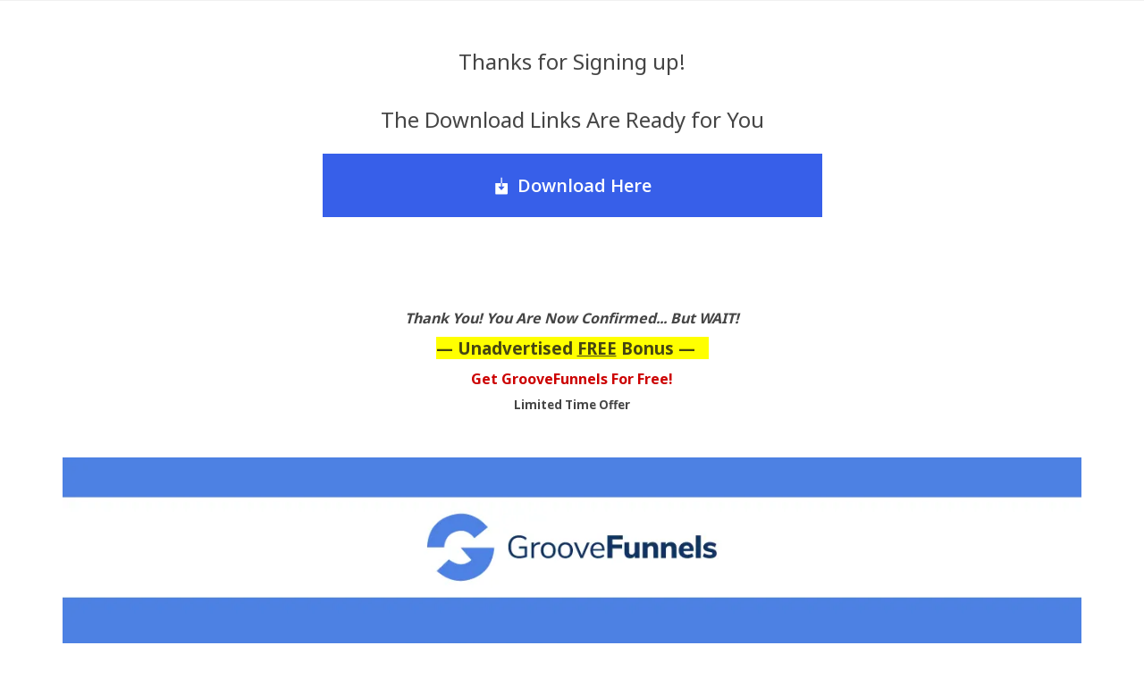

--- FILE ---
content_type: text/html; charset=UTF-8
request_url: https://www.imreviewandbonus.com/dlytinfluence/
body_size: 36256
content:
<!DOCTYPE html>
<html lang="en-US" class="no-js no-svg" data-op3-support="no-js no-svg no-webp no-avif">
<head>
    <meta charset="UTF-8">
    <meta name="viewport" content="width=device-width, initial-scale=1">
    <link rel="profile" href="http://gmpg.org/xfn/11">
    <title>dlytinfluence | Internet Marketing Review And Bonus</title>
<link rel="preconnect" href="https://fonts.gstatic.com" crossorigin />    <style>
        		
		#chatbot-chatgpt { background: #f1f1f1 !important; color: #000000 !important; }
		.chatbot-bubble { color: #ffffff !important; }
		.chatbot-floating-style { color: #ffffff !important; }
		.chatbot-embedded-style { color: #ffffff !important; }
		#chatbot-chatgpt-submit { background-color: #f1f1f1 !important; }
		#chatbot-chatgpt-upload-file { background-color: #f1f1f1 !important; }
		#chatbot-chatgpt-erase-btn { background-color: #f1f1f1 !important; }
		#chatbot-chatgpt-text-to-speech-btn { background-color: #f1f1f1 !important; }
		#chatbot-chatgpt-download-transcript-btn { background-color: #f1f1f1 !important; }
		#chatbot-chatgpt-header { background-color: #222222 !important; }
		#chatbot-chatgpt-header-embedded { background-color: #222222 !important; }
		.chatbot-user-text { background-color: #007bff !important; color: #ffffff !important; }
		.chatbot-bot-text { background-color: #5BC236 !important; color: #ffffff !important; }
		.chatbot-typing-dot { color: #ffffff !important; }
		.chatbot-chatgpt-custom-button-class { color: #ffffff !important; }
		.chatbot-typing-indicator { background-color: #5BC236 !important; color: #ffffff !important; }
		#chatbot-chatgpt-title.title { color: #ffffff !important; }
		.chatbot-wide { width: 500px !important; }
		#chatbot-chatgpt.wide { width: 500px !important; }
		.chatbot-narrow { width: 300px !important; }
		#chatbot-chatgpt.narrow { width: 300px !important; }
		.chatbot-image-width { width: 300px !important; }
		#chatbot-chatgpt.image-width { width: 300px !important; }
    </style>
    <meta name='robots' content='follow' />
<meta name="description" content="Thanks for Signing up! The Download Links Are Ready for You Download Here">
<meta property="og:description" content="Thanks for Signing up! The Download Links Are Ready for You Download Here">
<meta property="twitter:description" content="Thanks for Signing up! The Download Links Are Ready for You Download Here">
<meta property="og:type" content="article" /><meta property="og:url" content="https://www.imreviewandbonus.com/dlytinfluence/">
<meta property="og:locale" content="en_US">
<meta property="og:site_name" content="Internet Marketing Review And Bonus">

<!-- Google Tag Manager for WordPress by gtm4wp.com -->
<script data-cfasync="false" data-pagespeed-no-defer>
	var gtm4wp_datalayer_name = "dataLayer";
	var dataLayer = dataLayer || [];
</script>
<!-- End Google Tag Manager for WordPress by gtm4wp.com --><link rel='dns-prefetch' href='//stats.wp.com' />
<link rel='dns-prefetch' href='//widgets.wp.com' />
<link rel='dns-prefetch' href='//s0.wp.com' />
<link rel='dns-prefetch' href='//0.gravatar.com' />
<link rel='dns-prefetch' href='//1.gravatar.com' />
<link rel='dns-prefetch' href='//2.gravatar.com' />
<link rel='dns-prefetch' href='//jetpack.wordpress.com' />
<link rel='dns-prefetch' href='//public-api.wordpress.com' />
<link rel='preconnect' href='//i0.wp.com' />
<link rel='preconnect' href='//c0.wp.com' />
<link rel="alternate" type="application/rss+xml" title="Internet Marketing Review And Bonus &raquo; Feed" href="https://www.imreviewandbonus.com/feed/" />
<link rel="alternate" type="application/rss+xml" title="Internet Marketing Review And Bonus &raquo; Comments Feed" href="https://www.imreviewandbonus.com/comments/feed/" />
<link rel="canonical" href="https://www.imreviewandbonus.com/dlytinfluence/">
<script src="https://kit.fontawesome.com/49ac54371f.js" crossorigin="anonymous"></script>

<script type="text/javascript">
!function(){var geq=window.geq=window.geq||[];if(geq.initialize) return;if (geq.invoked){if (window.console && console.error) {console.error("GE snippet included twice.");}return;}geq.invoked = true;geq.methods = ["page", "suppress", "trackOrder", "identify", "addToCart"];geq.factory = function(method){return function(){var args = Array.prototype.slice.call(arguments);args.unshift(method);geq.push(args);return geq;};};for (var i = 0; i < geq.methods.length; i++) {var key = geq.methods[i];geq[key] = geq.factory(key);}geq.load = function(key){var script = document.createElement("script");script.type = "text/javascript";script.async = true;if (location.href.includes("vge=true")) {script.src = "https://s3-us-west-2.amazonaws.com/jsstore/a/" + key + "/ge.js?v=" + Math.random();} else {script.src = "https://s3-us-west-2.amazonaws.com/jsstore/a/" + key + "/ge.js";}var first = document.getElementsByTagName("script")[0];first.parentNode.insertBefore(script, first);};geq.SNIPPET_VERSION = "1.5.1";
geq.load("E82HVY8");}();
</script>
<script>geq.page()</script>
<link rel="alternate" title="oEmbed (JSON)" type="application/json+oembed" href="https://www.imreviewandbonus.com/wp-json/oembed/1.0/embed?url=https%3A%2F%2Fwww.imreviewandbonus.com%2Fdlytinfluence%2F" />
<link rel="alternate" title="oEmbed (XML)" type="text/xml+oembed" href="https://www.imreviewandbonus.com/wp-json/oembed/1.0/embed?url=https%3A%2F%2Fwww.imreviewandbonus.com%2Fdlytinfluence%2F&#038;format=xml" />
<link rel='stylesheet' id='op3-reboot-css' href='https://www.imreviewandbonus.com/wp-content/plugins/op-builder/public/assets/css/op3-reboot.css?build=8c6fda25&#038;ver=e1b0236aaae0d018e93bb0701b394eef' type='text/css' media='all' />
<link rel='stylesheet' id='op3-frontend-stylesheet-css' href='https://www.imreviewandbonus.com/wp-content/plugins/op-builder/public/assets/cache/page__4520.main.css?build=8c6fda25&#038;ver=e1b0236aaae0d018e93bb0701b394eef' type='text/css' media='all' />
<script type="text/javascript" src="https://c0.wp.com/c/6.9/wp-includes/js/jquery/jquery.min.js" id="jquery-core-js"></script>
<script type="text/javascript" src="https://c0.wp.com/c/6.9/wp-includes/js/jquery/jquery-migrate.min.js" id="jquery-migrate-js"></script>
<script type="text/javascript" id="op3-dashboard-tracking-js-extra">
/* <![CDATA[ */
var OPDashboardStats = {"pid":"4520","pageview_record_id":null,"rest_url":"https://www.imreviewandbonus.com/wp-json/opd/v1/opd-tracking"};
//# sourceURL=op3-dashboard-tracking-js-extra
/* ]]> */
</script>
<script type="text/javascript" src="https://www.imreviewandbonus.com/wp-content/plugins/op-dashboard/public/assets/js/tracking.js?ver=1.2.3" id="op3-dashboard-tracking-js"></script>
<script type="text/javascript" id="op3-support-js-after">
/* <![CDATA[ */
!function(){var A=document,e=A.documentElement,t="data-op3-support",n=function(A){e.setAttribute(t,e.getAttribute(t).replace(new RegExp("no-"+A,"g"),A))},a=function(A,e){var t=new Image;t.onload=function(){n(A)},t.src="data:image/"+A+";base64,"+e};n("js"),A.createElementNS&&A.createElementNS("http://www.w3.org/2000/svg","svg").createSVGRect&&n("svg"),a("webp","UklGRhoAAABXRUJQVlA4TA0AAAAvAAAAEAcQERGIiP4HAA=="),a("avif","[base64]")}();
//# sourceURL=op3-support-js-after
/* ]]> */
</script>
<link rel="https://api.w.org/" href="https://www.imreviewandbonus.com/wp-json/" /><link rel="alternate" title="JSON" type="application/json" href="https://www.imreviewandbonus.com/wp-json/wp/v2/pages/4520" /><link rel="EditURI" type="application/rsd+xml" title="RSD" href="https://www.imreviewandbonus.com/xmlrpc.php?rsd" />
<meta name="generator" content="WordPress 6.9" />
<link rel="canonical" href="https://www.imreviewandbonus.com/dlytinfluence/" />
<link rel='shortlink' href='https://www.imreviewandbonus.com/?p=4520' />
<style> .lar_social_share_icon{
 				margin: 2px;
 				}</style><style>:root { --op-magic-overlay-image: url("https://www.imreviewandbonus.com/wp-content/plugins/op-builder/public/assets/img/elements/video/sound-on.png"); }</style><link rel="canonical" href="https://www.imreviewandbonus.com/dlytinfluence/" />
	<style>img#wpstats{display:none}</style>
		
<!-- Google Tag Manager for WordPress by gtm4wp.com -->
<!-- GTM Container placement set to off -->
<script data-cfasync="false" data-pagespeed-no-defer>
	var dataLayer_content = {"pagePostType":"page","pagePostType2":"single-page","pagePostAuthor":"Reed Floren"};
	dataLayer.push( dataLayer_content );
</script>
<script data-cfasync="false" data-pagespeed-no-defer>
	console.warn && console.warn("[GTM4WP] Google Tag Manager container code placement set to OFF !!!");
	console.warn && console.warn("[GTM4WP] Data layer codes are active but GTM container must be loaded using custom coding !!!");
</script>
<!-- End Google Tag Manager for WordPress by gtm4wp.com -->
<script nowprocket nitro-exclude type="text/javascript" id="sa-dynamic-optimization" data-uuid="544e6f0f-70ec-4880-8f88-d0c24cb637fe" src="[data-uri]"></script>

        <!--[if (gte IE 6)&(lte IE 8)]>
            <script type="text/javascript" src="https://www.imreviewandbonus.com/wp-content/plugins/optimizePressPlugin/lib/js/selectivizr-1.0.2-min.js?ver=1.0.2"></script>
        <![endif]-->
        <!--[if lt IE 9]>
            <script src="https://www.imreviewandbonus.com/wp-content/plugins/optimizePressPlugin/lib/js//html5shiv.min.js"></script>
        <![endif]-->
    
            <style type="text/css" id="op_header_css">
            
            </style>
            
<!-- Open graph tags by Optimizepress -->
<meta property="og:title" content="dlytinfluence"/>
<meta property="og:description" content="Thanks for Signing up! The Download Links Are Ready for You Download Here[sc name=&quot;banner&quot;][/sc]"/>
<meta property="og:url" content="https://www.imreviewandbonus.com/dlytinfluence/"/>
<meta property="twitter:title" content="dlytinfluence"/>
<meta property="twitter:description" content="Thanks for Signing up! The Download Links Are Ready for You Download Here[sc name=&quot;banner&quot;][/sc]"/>
<!-- Optimizepress -->

<!-- Fonts used by OptimizePress -->
<link rel="preconnect" href="https://fonts.gstatic.com" crossorigin />
<link rel="preload" as="style" href="https://fonts.googleapis.com/css?family=IBM+Plex+Sans:300,400,500,600,700|Noto+Sans:300,400,500,600,700|Open+Sans:300,400,500,600,700|Poppins:300,400,500,600,700&amp;display=swap" />
<noscript><link rel="stylesheet" href="https://fonts.googleapis.com/css?family=IBM+Plex+Sans:300,400,500,600,700|Noto+Sans:300,400,500,600,700|Open+Sans:300,400,500,600,700|Poppins:300,400,500,600,700&amp;display=swap" /></noscript>
<link rel="stylesheet" href="https://fonts.googleapis.com/css?family=IBM+Plex+Sans:300,400,500,600,700|Noto+Sans:300,400,500,600,700|Open+Sans:300,400,500,600,700|Poppins:300,400,500,600,700&amp;display=swap" media="print" onload="this.onload=null;this.media='all'" />
<!-- / OptimizePress. -->

<!-- Jetpack Open Graph Tags -->
<meta property="og:type" content="article" />
<meta property="og:title" content="dlytinfluence" />
<meta property="og:url" content="https://www.imreviewandbonus.com/dlytinfluence/" />
<meta property="og:description" content="Thanks for Signing up! The Download Links Are Ready for You Download Here" />
<meta property="article:published_time" content="2021-10-15T14:50:12+00:00" />
<meta property="article:modified_time" content="2021-10-15T14:50:12+00:00" />
<meta property="og:site_name" content="Internet Marketing Review And Bonus" />
<meta property="og:image" content="https://i0.wp.com/www.imreviewandbonus.com/wp-content/uploads/2021/05/Custom-dimensions-512x512-px.png?fit=512%2C512&#038;ssl=1" />
<meta property="og:image:width" content="512" />
<meta property="og:image:height" content="512" />
<meta property="og:image:alt" content="" />
<meta property="og:locale" content="en_US" />
<meta name="twitter:site" content="@reedfloren" />
<meta name="twitter:text:title" content="dlytinfluence" />
<meta name="twitter:image" content="https://i0.wp.com/www.imreviewandbonus.com/wp-content/uploads/2021/05/Custom-dimensions-512x512-px.png?fit=240%2C240&amp;ssl=1" />
<meta name="twitter:card" content="summary" />

<!-- End Jetpack Open Graph Tags -->
<link rel="icon" href="https://i0.wp.com/www.imreviewandbonus.com/wp-content/uploads/2021/05/Custom-dimensions-512x512-px.png?fit=32%2C32&#038;ssl=1" sizes="32x32" />
<link rel="icon" href="https://i0.wp.com/www.imreviewandbonus.com/wp-content/uploads/2021/05/Custom-dimensions-512x512-px.png?fit=192%2C192&#038;ssl=1" sizes="192x192" />
<link rel="apple-touch-icon" href="https://i0.wp.com/www.imreviewandbonus.com/wp-content/uploads/2021/05/Custom-dimensions-512x512-px.png?fit=180%2C180&#038;ssl=1" />
<meta name="msapplication-TileImage" content="https://i0.wp.com/www.imreviewandbonus.com/wp-content/uploads/2021/05/Custom-dimensions-512x512-px.png?fit=270%2C270&#038;ssl=1" />
<style id="et-critical-inline-css"></style>
<style id="op3-custom-css">div[data-op3-element-type="bulletlist"] .op3-icon{align-self:flex-start;} </style><style id='global-styles-inline-css' type='text/css'>
:root{--wp--preset--aspect-ratio--square: 1;--wp--preset--aspect-ratio--4-3: 4/3;--wp--preset--aspect-ratio--3-4: 3/4;--wp--preset--aspect-ratio--3-2: 3/2;--wp--preset--aspect-ratio--2-3: 2/3;--wp--preset--aspect-ratio--16-9: 16/9;--wp--preset--aspect-ratio--9-16: 9/16;--wp--preset--color--black: #000000;--wp--preset--color--cyan-bluish-gray: #abb8c3;--wp--preset--color--white: #ffffff;--wp--preset--color--pale-pink: #f78da7;--wp--preset--color--vivid-red: #cf2e2e;--wp--preset--color--luminous-vivid-orange: #ff6900;--wp--preset--color--luminous-vivid-amber: #fcb900;--wp--preset--color--light-green-cyan: #7bdcb5;--wp--preset--color--vivid-green-cyan: #00d084;--wp--preset--color--pale-cyan-blue: #8ed1fc;--wp--preset--color--vivid-cyan-blue: #0693e3;--wp--preset--color--vivid-purple: #9b51e0;--wp--preset--gradient--vivid-cyan-blue-to-vivid-purple: linear-gradient(135deg,rgb(6,147,227) 0%,rgb(155,81,224) 100%);--wp--preset--gradient--light-green-cyan-to-vivid-green-cyan: linear-gradient(135deg,rgb(122,220,180) 0%,rgb(0,208,130) 100%);--wp--preset--gradient--luminous-vivid-amber-to-luminous-vivid-orange: linear-gradient(135deg,rgb(252,185,0) 0%,rgb(255,105,0) 100%);--wp--preset--gradient--luminous-vivid-orange-to-vivid-red: linear-gradient(135deg,rgb(255,105,0) 0%,rgb(207,46,46) 100%);--wp--preset--gradient--very-light-gray-to-cyan-bluish-gray: linear-gradient(135deg,rgb(238,238,238) 0%,rgb(169,184,195) 100%);--wp--preset--gradient--cool-to-warm-spectrum: linear-gradient(135deg,rgb(74,234,220) 0%,rgb(151,120,209) 20%,rgb(207,42,186) 40%,rgb(238,44,130) 60%,rgb(251,105,98) 80%,rgb(254,248,76) 100%);--wp--preset--gradient--blush-light-purple: linear-gradient(135deg,rgb(255,206,236) 0%,rgb(152,150,240) 100%);--wp--preset--gradient--blush-bordeaux: linear-gradient(135deg,rgb(254,205,165) 0%,rgb(254,45,45) 50%,rgb(107,0,62) 100%);--wp--preset--gradient--luminous-dusk: linear-gradient(135deg,rgb(255,203,112) 0%,rgb(199,81,192) 50%,rgb(65,88,208) 100%);--wp--preset--gradient--pale-ocean: linear-gradient(135deg,rgb(255,245,203) 0%,rgb(182,227,212) 50%,rgb(51,167,181) 100%);--wp--preset--gradient--electric-grass: linear-gradient(135deg,rgb(202,248,128) 0%,rgb(113,206,126) 100%);--wp--preset--gradient--midnight: linear-gradient(135deg,rgb(2,3,129) 0%,rgb(40,116,252) 100%);--wp--preset--font-size--small: 13px;--wp--preset--font-size--medium: 20px;--wp--preset--font-size--large: 36px;--wp--preset--font-size--x-large: 42px;--wp--preset--spacing--20: 0.44rem;--wp--preset--spacing--30: 0.67rem;--wp--preset--spacing--40: 1rem;--wp--preset--spacing--50: 1.5rem;--wp--preset--spacing--60: 2.25rem;--wp--preset--spacing--70: 3.38rem;--wp--preset--spacing--80: 5.06rem;--wp--preset--shadow--natural: 6px 6px 9px rgba(0, 0, 0, 0.2);--wp--preset--shadow--deep: 12px 12px 50px rgba(0, 0, 0, 0.4);--wp--preset--shadow--sharp: 6px 6px 0px rgba(0, 0, 0, 0.2);--wp--preset--shadow--outlined: 6px 6px 0px -3px rgb(255, 255, 255), 6px 6px rgb(0, 0, 0);--wp--preset--shadow--crisp: 6px 6px 0px rgb(0, 0, 0);}:where(.is-layout-flex){gap: 0.5em;}:where(.is-layout-grid){gap: 0.5em;}body .is-layout-flex{display: flex;}.is-layout-flex{flex-wrap: wrap;align-items: center;}.is-layout-flex > :is(*, div){margin: 0;}body .is-layout-grid{display: grid;}.is-layout-grid > :is(*, div){margin: 0;}:where(.wp-block-columns.is-layout-flex){gap: 2em;}:where(.wp-block-columns.is-layout-grid){gap: 2em;}:where(.wp-block-post-template.is-layout-flex){gap: 1.25em;}:where(.wp-block-post-template.is-layout-grid){gap: 1.25em;}.has-black-color{color: var(--wp--preset--color--black) !important;}.has-cyan-bluish-gray-color{color: var(--wp--preset--color--cyan-bluish-gray) !important;}.has-white-color{color: var(--wp--preset--color--white) !important;}.has-pale-pink-color{color: var(--wp--preset--color--pale-pink) !important;}.has-vivid-red-color{color: var(--wp--preset--color--vivid-red) !important;}.has-luminous-vivid-orange-color{color: var(--wp--preset--color--luminous-vivid-orange) !important;}.has-luminous-vivid-amber-color{color: var(--wp--preset--color--luminous-vivid-amber) !important;}.has-light-green-cyan-color{color: var(--wp--preset--color--light-green-cyan) !important;}.has-vivid-green-cyan-color{color: var(--wp--preset--color--vivid-green-cyan) !important;}.has-pale-cyan-blue-color{color: var(--wp--preset--color--pale-cyan-blue) !important;}.has-vivid-cyan-blue-color{color: var(--wp--preset--color--vivid-cyan-blue) !important;}.has-vivid-purple-color{color: var(--wp--preset--color--vivid-purple) !important;}.has-black-background-color{background-color: var(--wp--preset--color--black) !important;}.has-cyan-bluish-gray-background-color{background-color: var(--wp--preset--color--cyan-bluish-gray) !important;}.has-white-background-color{background-color: var(--wp--preset--color--white) !important;}.has-pale-pink-background-color{background-color: var(--wp--preset--color--pale-pink) !important;}.has-vivid-red-background-color{background-color: var(--wp--preset--color--vivid-red) !important;}.has-luminous-vivid-orange-background-color{background-color: var(--wp--preset--color--luminous-vivid-orange) !important;}.has-luminous-vivid-amber-background-color{background-color: var(--wp--preset--color--luminous-vivid-amber) !important;}.has-light-green-cyan-background-color{background-color: var(--wp--preset--color--light-green-cyan) !important;}.has-vivid-green-cyan-background-color{background-color: var(--wp--preset--color--vivid-green-cyan) !important;}.has-pale-cyan-blue-background-color{background-color: var(--wp--preset--color--pale-cyan-blue) !important;}.has-vivid-cyan-blue-background-color{background-color: var(--wp--preset--color--vivid-cyan-blue) !important;}.has-vivid-purple-background-color{background-color: var(--wp--preset--color--vivid-purple) !important;}.has-black-border-color{border-color: var(--wp--preset--color--black) !important;}.has-cyan-bluish-gray-border-color{border-color: var(--wp--preset--color--cyan-bluish-gray) !important;}.has-white-border-color{border-color: var(--wp--preset--color--white) !important;}.has-pale-pink-border-color{border-color: var(--wp--preset--color--pale-pink) !important;}.has-vivid-red-border-color{border-color: var(--wp--preset--color--vivid-red) !important;}.has-luminous-vivid-orange-border-color{border-color: var(--wp--preset--color--luminous-vivid-orange) !important;}.has-luminous-vivid-amber-border-color{border-color: var(--wp--preset--color--luminous-vivid-amber) !important;}.has-light-green-cyan-border-color{border-color: var(--wp--preset--color--light-green-cyan) !important;}.has-vivid-green-cyan-border-color{border-color: var(--wp--preset--color--vivid-green-cyan) !important;}.has-pale-cyan-blue-border-color{border-color: var(--wp--preset--color--pale-cyan-blue) !important;}.has-vivid-cyan-blue-border-color{border-color: var(--wp--preset--color--vivid-cyan-blue) !important;}.has-vivid-purple-border-color{border-color: var(--wp--preset--color--vivid-purple) !important;}.has-vivid-cyan-blue-to-vivid-purple-gradient-background{background: var(--wp--preset--gradient--vivid-cyan-blue-to-vivid-purple) !important;}.has-light-green-cyan-to-vivid-green-cyan-gradient-background{background: var(--wp--preset--gradient--light-green-cyan-to-vivid-green-cyan) !important;}.has-luminous-vivid-amber-to-luminous-vivid-orange-gradient-background{background: var(--wp--preset--gradient--luminous-vivid-amber-to-luminous-vivid-orange) !important;}.has-luminous-vivid-orange-to-vivid-red-gradient-background{background: var(--wp--preset--gradient--luminous-vivid-orange-to-vivid-red) !important;}.has-very-light-gray-to-cyan-bluish-gray-gradient-background{background: var(--wp--preset--gradient--very-light-gray-to-cyan-bluish-gray) !important;}.has-cool-to-warm-spectrum-gradient-background{background: var(--wp--preset--gradient--cool-to-warm-spectrum) !important;}.has-blush-light-purple-gradient-background{background: var(--wp--preset--gradient--blush-light-purple) !important;}.has-blush-bordeaux-gradient-background{background: var(--wp--preset--gradient--blush-bordeaux) !important;}.has-luminous-dusk-gradient-background{background: var(--wp--preset--gradient--luminous-dusk) !important;}.has-pale-ocean-gradient-background{background: var(--wp--preset--gradient--pale-ocean) !important;}.has-electric-grass-gradient-background{background: var(--wp--preset--gradient--electric-grass) !important;}.has-midnight-gradient-background{background: var(--wp--preset--gradient--midnight) !important;}.has-small-font-size{font-size: var(--wp--preset--font-size--small) !important;}.has-medium-font-size{font-size: var(--wp--preset--font-size--medium) !important;}.has-large-font-size{font-size: var(--wp--preset--font-size--large) !important;}.has-x-large-font-size{font-size: var(--wp--preset--font-size--x-large) !important;}
/*# sourceURL=global-styles-inline-css */
</style>
</head>

<body class="wp-singular page-template page-template-op_builder_blank page page-id-4520 wp-theme-op-smart-theme3 et_divi_builder op-plugin op-navbar-fixed op-navbar-fixed-header-style-full et-pb-theme-smart theme v3 et-db">

<div class="op3-designer-element op3-designer-element--content">
<div data-op3-children="2"><div id="op3-element-4TWwxv1x" class="op3-element " data-op3-uuid="4TWwxv1x" data-op3-gid="" data-op3-element-type="section" data-op3-element-spec="" data-op3-element-caption="Section #4TWwxv1x" data-op-visibility-hidden="0" data-op-element-hidden="0" data-op3-style-id="" data-op3-has-children="1"><div data-op3-element-container><div data-op3-border><div data-op3-background="base"></div></div><div data-op3-children="1"><div id="op3-element-NuxK92lE" class="op3-element " data-op3-uuid="NuxK92lE" data-op3-gid="" data-op3-element-type="row" data-op3-element-spec="" data-op3-element-caption="Row #NuxK92lE" data-op-visibility-hidden="0" data-op-element-hidden="0" data-op3-style-id="" data-op3-has-children="1"><div data-op3-element-container><div data-op3-children="1" data-op3-stack-columns-desktop="0" data-op3-stack-columns-desktop-reverse="0" data-op3-stack-columns-tablet="0" data-op3-stack-columns-tablet-reverse="0" data-op3-stack-columns-mobile="1" data-op3-stack-columns-mobile-reverse="0" data-op3-wrap-columns-desktop="0" data-op3-wrap-columns-tablet="0" data-op3-wrap-columns-mobile="0"><div id="op3-element-A2HosLgc" class="op3-element " data-op3-uuid="A2HosLgc" data-op3-gid="" data-op3-element-type="column" data-op3-element-spec="" data-op3-element-caption="Column #A2HosLgc" data-op-visibility-hidden="0" data-op-element-hidden="0" data-op3-style-id="" data-op3-has-children="1"><div class="op3-column-content op3-background-parent"><div data-op3-element-container><div data-op3-children="3"><div id="op3-element-prqjpBCe" class="op3-element " data-op3-uuid="prqjpBCe" data-op3-gid="" data-op3-element-type="headline" data-op3-element-spec="" data-op3-element-caption="Headline #prqjpBCe" data-op-visibility-hidden="0" data-op-element-hidden="0" data-op3-style-id="" data-op3-has-children="0"><div class="op3-element__container op3-element-headline__container"><div class="op3-element__contenteditable op3-element-headline__contenteditable op3-element-headline__contenteditable--html" data-op3-contenteditable><h2>Thanks for Signing up!<br></h2></div></div></div><div id="op3-element-paFr0g0q" class="op3-element " data-op3-uuid="paFr0g0q" data-op3-gid="" data-op3-element-type="headline" data-op3-element-spec="" data-op3-element-caption="Headline #paFr0g0q" data-op-visibility-hidden="0" data-op-element-hidden="0" data-op3-style-id="" data-op3-has-children="0"><div class="op3-element__container op3-element-headline__container"><div class="op3-element__contenteditable op3-element-headline__contenteditable op3-element-headline__contenteditable--html" data-op3-contenteditable><h2>The Download Links Are Ready for You<br></h2></div></div></div><div id="op3-element-pp6NlK6F" class="op3-element " data-op3-uuid="pp6NlK6F" data-op3-gid="" data-op3-element-type="button" data-op3-element-spec="" data-op3-element-caption="Button #pp6NlK6F" data-op-visibility-hidden="0" data-op-element-hidden="0" data-op3-style-id="" data-op3-has-children="0"><a aria-label="Button link" href="https://www.imreviewandbonus.com/wp-content/uploads/2021/10/YouTube-Influencer.pdf" class="op3-element__tcp--non-a op3-link op3-background-ancestor" target="_self"  data-op-action="link" data-op-select-funnel-step="" data-op3-smooth-scroll="" data-op-effect-style="" data-op-effect-style-hover="" data-op-courseaction=""><div data-op3-background="overlay"></div><div class="op3-text-container"><i class="op3-icon op3-icon-download-2" data-op3-icon="op3-icon-download-2"><svg class="op3-icon-svg" width="1em" height="1em"><use href="https://www.imreviewandbonus.com/wp-content/plugins/op-builder/public/assets/cache/page__4520.icons.svg?ver=1755508125#op3-icons-download-2" /></svg></i><span class="op3-divider"></span><div class="op3-text op3-html1" data-op3-contenteditable><div>Download Here<br></div></div></div></a></div></div></div></div></div></div></div></div></div></div></div><div id="op3-element-IWKv9EJ8" class="op3-element " data-op3-uuid="IWKv9EJ8" data-op3-gid="" data-op3-element-type="section" data-op3-element-spec="" data-op3-element-caption="Section #IWKv9EJ8" data-op-visibility-hidden="0" data-op-element-hidden="0" data-op3-style-id="" data-op3-has-children="1"><div data-op3-element-container><div data-op3-children="1"><div id="op3-element-Q55qddC6" class="op3-element " data-op3-uuid="Q55qddC6" data-op3-gid="" data-op3-element-type="row" data-op3-element-spec="" data-op3-element-caption="Row #Q55qddC6" data-op-visibility-hidden="0" data-op-element-hidden="0" data-op3-style-id="" data-op3-has-children="1"><div data-op3-element-container><div data-op3-children="1" data-op3-stack-columns-desktop="0" data-op3-stack-columns-desktop-reverse="0" data-op3-stack-columns-tablet="0" data-op3-stack-columns-tablet-reverse="0" data-op3-stack-columns-mobile="1" data-op3-stack-columns-mobile-reverse="0" data-op3-wrap-columns-desktop="0" data-op3-wrap-columns-tablet="0" data-op3-wrap-columns-mobile="0"><div id="op3-element-VzhOMiNu" class="op3-element " data-op3-uuid="VzhOMiNu" data-op3-gid="" data-op3-element-type="column" data-op3-element-spec="" data-op3-element-caption="Column #VzhOMiNu" data-op-visibility-hidden="0" data-op-element-hidden="0" data-op3-style-id="" data-op3-has-children="1"><div class="op3-column-content op3-background-parent"><div data-op3-element-container><div data-op3-children="1"><div id="op3-element-LPAZSMF7" class="op3-element " data-op3-uuid="LPAZSMF7" data-op3-gid="" data-op3-element-type="customhtml" data-op3-element-spec="" data-op3-element-caption="Custom HTML #LPAZSMF7" data-op-visibility-hidden="0" data-op-element-hidden="0" data-op3-style-id="" data-op3-has-children="0"><div class="op3-custom-html-wrapper"><div data-op3-code-html><center><h4 class="ql-align-center"><strong><em>Thank You! You Are Now Confirmed... But WAIT!</em></strong></h4><h3 class="ql-align-center"><strong style="background-color: rgb(255, 255, 0);">— Unadvertised <u>FREE</u> Bonus —&nbsp;&nbsp;&nbsp;</strong></h3><h4 class="ql-align-center"><strong style="background-color: transparent; color: rgb(204, 0, 0);">Get GrooveFunnels For Free!</strong></h4><h5 class="ql-align-center"><strong style="background-color: transparent;">Limited Time Offer</strong></h5><p class="ql-align-center"><br></p><p class="ql-align-center"><a href="https://groovepages.groovesell.com/a/JVtVXlc3U0GP" rel="noopener noreferrer" target="_blank"><img data-recalc-dims="1" src="https://i0.wp.com/assets.grooveapps.com/images/5daeb623b256c50e25993cc6/1589475655_banner_1.jpg?ssl=1"></a></p><p class="ql-align-center"><br></p><h3 class="ql-align-center"><a href="https://groovepages.groovesell.com/a/JVtVXlc3U0GP" rel="noopener noreferrer" target="_blank" style="color: rgb(0, 71, 178); background-color: transparent;"><strong>Click Here to Get Free Access!</strong></a></h3><p class="ql-align-center"><br></p></center></div></div></div></div></div></div></div></div></div></div></div></div></div></div>
</div><!-- .op3-designer-element--content -->

    <script type="speculationrules">
{"prefetch":[{"source":"document","where":{"and":[{"href_matches":"/*"},{"not":{"href_matches":["/wp-*.php","/wp-admin/*","/wp-content/uploads/*","/wp-content/*","/wp-content/plugins/*","/wp-content/themes/op-smart-theme3/*","/*\\?(.+)"]}},{"not":{"selector_matches":"a[rel~=\"nofollow\"]"}},{"not":{"selector_matches":".no-prefetch, .no-prefetch a"}}]},"eagerness":"conservative"}]}
</script>
        <script type="text/javascript">
            document.addEventListener("DOMContentLoaded", function() {
                let kchat_settings = {"user_id":"kognetiks_69747fd0ac7406.16434610","page_id":4520,"session_id":"kognetiks_69747fd0ac7406.16434610","thread_id":null,"assistant_id":null,"additional_instructions":null,"model":"gpt-4-1106-preview","voice":null,"chatbot_message_nonce":"e2835ecb5f","chatbot_upload_nonce":"64e6f7536e","chatbot_erase_nonce":"4f41376fc6","chatbot_unlock_nonce":"75135f7581","chatbot_reset_nonce":"e9a4c36f10","chatbot_queue_nonce":"5ae5b8349b","chatbot_tts_nonce":"c0eaecf3ed","chatbot_transcript_nonce":"2a87850de5","nonce_timestamp":1769242576000,"chatbot_chatgpt_message_limit_setting":"999","chatbot_chatgpt_message_limit_period_setting":"Lifetime","chatbot_chatgpt_display_message_count":"No","chatbot_chatgpt_display_style":null,"chatbot_chatgpt_version":"2.4.2","plugins_url":"https:\/\/www.imreviewandbonus.com\/wp-content\/plugins\/chatbot-chatgpt\/","ajax_url":"https:\/\/www.imreviewandbonus.com\/wp-admin\/admin-ajax.php","chatbot_chatgpt_timeout_setting":"240","chatbot_chatgpt_avatar_icon_setting":"","chatbot_chatgpt_custom_avatar_icon_setting":"","chatbot_chatgpt_avatar_greeting_setting":"Howdy!!! Great to see you today! How can I help you?","chatbot_chatgpt_force_page_reload":"No","chatbot_chatgpt_custom_error_message":"Your custom error message goes here."};
                if (kchat_settings && typeof kchat_settings === "object") {
                    // Resolve LocalStorage - Ver 2.1.1.1.R1
                    const includeKeys = [
                        'chatbot_chatgpt_last_reset',
                        'chatbot_chatgpt_message_count',
                        'chatbot_chatgpt_message_limit_setting',
                        'chatbot_chatgpt_message_limit_period_setting',
                        'chatbot_chatgpt_start_status',
                        'chatbot_chatgpt_start_status_new_visitor',
                        'chatbot_chatgpt_opened',
                        'chatbot_chatgpt_last_reset'
                    ];
                    // Iterate over kchat_settings and add to localStorage if key is included
                    Object.keys(kchat_settings).forEach(function(key) {
                        if (includeKeys.includes(key)) {
                            localStorage.setItem(key, kchat_settings[key]);
                            // DiAG - Ver 2.1.1.1
                            // console.log("Chatbot: NOTICE: chatbot-shortcode.php - Key: " + key + " Value: " + kchat_settings[key]);
                        }
                    });
                    // Dispatch custom event after setting localStorage keys
                    document.dispatchEvent(new Event('kchat_settingsSet'));
                }
            });
        </script>
        <style>
        		
		#chatbot-chatgpt { background: #f1f1f1 !important; color: #000000 !important; }
		.chatbot-bubble { background: #f1f1f1 !important; color: #000000 !important;
		.chatbot-floating-style { background: #f1f1f1 !important; }
		.chatbot-embedded-style { background: #f1f1f1 !important; }
		#chatbot-chatgpt-submit { background-color: #f1f1f1 !important; }
		#chatbot-chatgpt-upload-file { background-color: #f1f1f1 !important; }
		#chatbot-chatgpt-erase-btn { background-color: #f1f1f1 !important; }
		#chatbot-chatgpt-text-to-speech-btn { background-color: #f1f1f1 !important; }
		#chatbot-chatgpt-download-transcript-btn { background-color: #f1f1f1 !important; }
		#chatbot-chatgpt-header { background-color: #222222 !important; }
		#chatbot-chatgpt-header-embedded { background-color: #222222 !important; }
		.chatbot-user-text { background-color: #007bff !important; color: #ffffff !important; }
		.chatbot-bot-text { background-color: #5BC236 !important; color: #ffffff !important; }
		.chatbot-typing-dot { color: #ffffff !important; }
		.chatbot-chatgpt-custom-button-class { color: #ffffff !important; }
		.chatbot-typing-indicator { background-color: #5BC236 !important; color: #ffffff !important; }
		#chatbot-chatgpt-title.title { color: #ffffff !important; }
		.chatbot-wide { width: 500px !important; }
		#chatbot-chatgpt.wide { width: 500px !important; }
		.chatbot-narrow { width: 300px !important; }
		#chatbot-chatgpt.narrow { width: 300px !important; }
		.chatbot-image-width { width: 300px !important; }
		#chatbot-chatgpt.image-width { width: 300px !important; }
    </style>
    
<script type="text/javascript" id="op3-frontend-script-inline-js-after">
/* <![CDATA[ */
;window.OP3={"Meta":{"wpLocale":"en_US","pageTitle":"dlytinfluence","pageDescription":"Thanks for Signing up! The Download Links Are Ready for You Download Here[sc name=\"banner\"][\/sc]","pageFeaturedImage":false,"pageId":4520,"pageAuthorId":1,"pageAuthorName":"Reed Floren","pageAuthorAvatar":"https:\/\/secure.gravatar.com\/avatar\/aa4b645bb7b012005ec9e1ce78fa0a31e9b0699f9d9e804bed064cdc1bbaf4ad?s=96&d=mm&r=g","pageAuthorPermalink":"https:\/\/www.imreviewandbonus.com\/author\/admin\/","pageAuthorTitle":"","pageAuthorDescription":"Get Honest Product and Software Reviews","pageAuthorWebsite":"https:\/\/www.imreviewandbonus.com","filter":null,"homeUrl":"https:\/\/www.imreviewandbonus.com","siteUrl":"https:\/\/www.imreviewandbonus.com","pageUrl":"https:\/\/www.imreviewandbonus.com\/dlytinfluence","assetsUrl":"https:\/\/www.imreviewandbonus.com\/wp-content\/plugins\/op-builder\/public\/assets\/","timestamp":1755508125,"isScreenshot":false},"Settings":{"restNonce":"e38e0bb791","lazyLoadAssets":"default","intlTelInput":null,"google":{"recaptchaSiteKey":false},"facebook":{"appId":false,"lang":false}}};
//# sourceURL=op3-frontend-script-inline-js-after
/* ]]> */
</script>
<script type="text/javascript" src="https://www.imreviewandbonus.com/wp-content/plugins/op-builder/public/assets/cache/page__4520.main.js?build=8c6fda25&amp;ver=e1b0236aaae0d018e93bb0701b394eef" id="op3-frontend-scripts-main-js"></script>
</body>
</html>


--- FILE ---
content_type: image/svg+xml
request_url: https://www.imreviewandbonus.com/wp-content/plugins/op-builder/public/assets/cache/page__4520.icons.svg?ver=1755508125
body_size: 232
content:
<!-- Icons used by OptimizePress -->
<svg xmlns="http://www.w3.org/2000/svg" id="op3-font-icons" style="display:none"><defs><svg id="op3-icons-download-2" xmlns="http://www.w3.org/2000/svg" viewBox="0 0 32 32"><path fill="currentColor" d="M15 1v10h2V1h-2zm2 10v6h5l-6 7-6-7h5v-6H6a1 1 0 00-1 1v18a1 1 0 001 1h20a1 1 0 001-1V12a1 1 0 00-1-1h-9z"/></svg></defs></svg>
<!-- / OptimizePress. -->